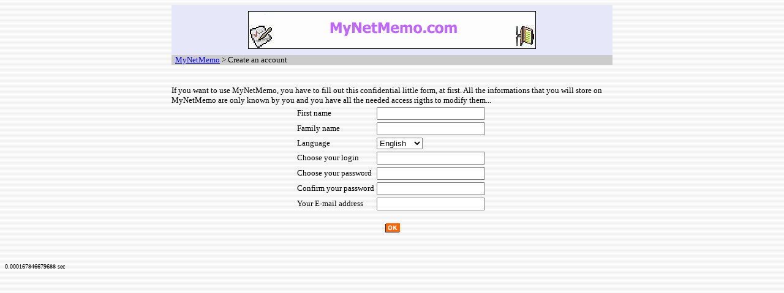

--- FILE ---
content_type: text/html; charset=UTF-8
request_url: http://mynetmemo.com/creecomptangl.php3
body_size: 1457
content:

<html>
<head>
<title>Create your account on MyNetMemo</title>
</head>

<body background="/bg.gif">

<center>
<table border=0 width=720 cellpadding=10 cellspacing=0 align=center BGCOLOR="#CCCCCC">
<tr>
<td bgcolor="#e6e8fa">
<center><IMG SRC="/my.gif" border=1></center>
</td>
</tr>
</table>
</center>

<center>
<table border=0 width=720 cellpadding=0 cellspacing=0 align=center>
<tr>
<td bgcolor="#cccccc">
<font face=verdana size=-1>
&nbsp;
<a href="http://www.mynetmemo.com">MyNetMemo</a> > Create an account
</font>
</td>
</tr>
<tr>
<td>
&nbsp;<p>
<font face=verdana size=-1>
If you want to use MyNetMemo, you have to fill out this confidential little
form, at first. All the informations that you will store on MyNetMemo are
only known by you and you have all the needed access rigths to modify them...
</font>
</td>
</tr>
</table>
</center>


<form method="POST" action="/php3/newcomptangl.php3">
<table align=center>
<tr>
<td><font face=verdana size=-1>First name </font></td>
<td><input type="text" name="prenom"></td>
</tr>

<tr>
<td><font face=verdana size=-1>Family name </font></td>
<td><input type="text" name="nom"></td>
</tr>

<tr>
<td><font face=verdana size=-1>Language</font></td>
<td>


<SELECT NAME="langue">
<option value="francais">Fran&ccedil;ais</option>

<option selected value="anglais">English</option>

<option value="espagnol">Espa�ol</option>

<option value="occitan">Occitan</option>

<option value="basque">Basque</option>

</SELECT>


</td>
</tr>


<tr>
<td><font face=verdana size=-1>Choose your login </font></td>
<td><input type="text" name="login"></td>
</tr>

<tr>
<td><font face=verdana size=-1>Choose your password </font></td>
<td><input type="password" name="passwd"></td>
</tr>

<tr>
<td><font face=verdana size=-1>Confirm your password </font></td>
<td><input type="password" name="confpasswd"></td>
</tr>

<tr>
<td><font face=verdana size=-1>Your E-mail address </font></td>
<td><input type="text" name="email"></td>
<td><input type="hidden" name="ipsource" value="3.148.184.45" < tr>

</table>

<center>
<br>
<INPUT SRC="[data-uri]" TYPE="image" BORDER="0">
</center>
</form>


<a href="http://be.nedstat.net/cgi-bin/viewstat?name=myphonebook&taal=fr"><img src="http://be.nedstat.net/cgi-bin/nedstat.gif?name=myphonebook" border=0 alt="" width=1 height=1></a>

<script language="JavaScript1.1">hsh=new Date();hsd=document;hsi='<a href="http://www.xiti.com/xiti.asp?s=15532"'
hsi+=' TARGET="_top"><img width="1" height="1" border=0 src="http://loga.xiti.com/hit.xiti?s=15532'
hsi+='&p=&hl='+hsh.getHours()+'x'+hsh.getMinutes()+'x'+hsh.getSeconds();if(parseFloat(navigator.appVersion)>=4){s=screen;hsi+='&r='+s.width+'x'+s.height+'x'+s.pixelDepth+'x'+s.colorDepth;}hsd.writeln(hsi+'&ref='+hsd.referrer.replace('&','$')+'" alt="Mesurez votre audience"></a>');</script>
<noscript>
<a href="http://www.xiti.com/xiti.asp?s=15532" TARGET="_top">
<img width="1" height="1" border=0 src="http://loga.xiti.com/hit.xiti?s=15532&p=&" alt="Mesurez votre audience"></a>
</noscript><br><font size="-2"><p>0.000167846679688 sec</font>
</body>
</html>

